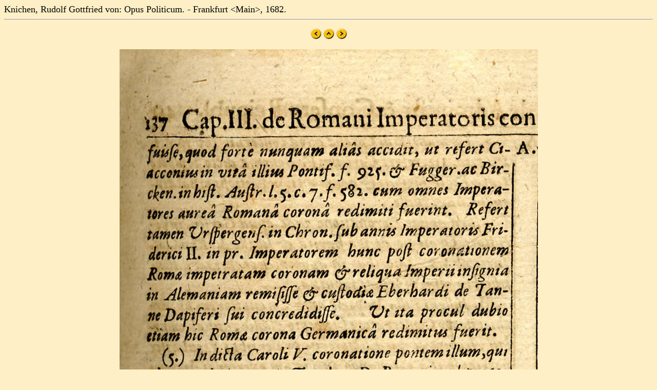

--- FILE ---
content_type: text/html
request_url: https://mateo.uni-mannheim.de/camenahist/knichen1/bd2/jpg/s0137.html
body_size: 349
content:
<!DOCTYPE html>
<html>

<head>
<title>Knichen, Rudolf Gottfried von: Opus Politicum. - Frankfurt &lt;Main&gt;, 1682.</title>
</head>

<BODY bgcolor="#FFEFC6" Text=#000000 LINK=#2F2F4F ALINK=#FF0000 VLINK=#FF0000>
<font size="+1">Knichen, Rudolf Gottfried von: Opus Politicum. - Frankfurt &lt;Main&gt;, 1682.
<br>
</font><center><hr>







<p>
<A HREF="s0136.html"><img src="left.gif" border="0"></A>
<A HREF="../../../autoren/knichen_hist.html"><img src="up.gif" border="0"></A>
<A HREF="s0138.html"><img src="right.gif" border="0"></A>
</p>

<p><img src="bknichen0137.jpg"></p>


<p>
<A HREF="s0136.html"><img src="left.gif" border="0"></A>
<A HREF="../../../autoren/knichen_hist.html"><img src="up.gif" border="0"></A>
<A HREF="s0138.html"><img src="right.gif" border="0"></A>
</p>








<hr></center></body>
</html>

